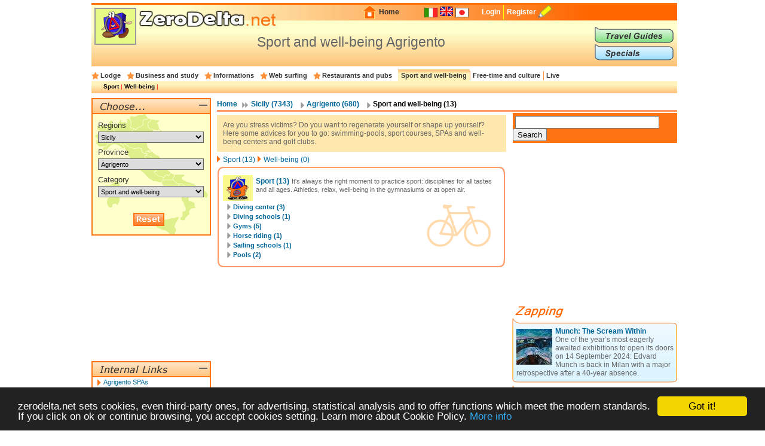

--- FILE ---
content_type: text/html; charset=UTF-8
request_url: https://en.zerodelta.net/agrigento-well-being.php
body_size: 6770
content:
<!DOCTYPE HTML PUBLIC "-//W3C//DTD HTML 4.01 Transitional//EN" "http://www.w3.org/TR/html4/loose.dtd">
<html>
<head>
<meta http-equiv="Content-Type" content="text/html; charset=utf-8">
<title>Sport and well-being  Agrigento</title>
<meta name="description" content="Information, schedules, addresses and contacts on sport and well-being Agrigento">
<link href="/templates/css/head.css" rel="stylesheet" type="text/css">
<link href="
			/templates/css/corpo_cc.css" rel="stylesheet" type="text/css">
<link href=".
			/templates/css/colonna_sx.css" rel="stylesheet" type="text/css">
<link href="
			/templates/css/colonna_dx_cc.css" rel="stylesheet" type="text/css">
<link href="
			/templates/css/foot.css" rel="stylesheet" type="text/css">
<script language="javascript" type="text/javascript" src="/templates/js/functions-general.js"></script>
<script type="text/javascript">
    window.cookieconsent_options = {"message":"zerodelta.net sets cookies, even third-party ones, for advertising, statistical analysis and to offer functions which meet the modern standards. If you click on ok or continue browsing, you accept cookies setting. Learn more about Cookie Policy.","link":"http://en.zerodelta.net/pg/privacy.php#cookie","theme":"dark-bottom"};
</script>

<script type="text/javascript" src="/templates/js/cookieconsent.min.js"></script>
<script data-ad-client="ca-pub-3898096169260214" async src="https://pagead2.googlesyndication.com/pagead/js/adsbygoogle.js"></script>      
</head>

<body>
<div align="center">
<div id="container">
  <div id="head">
  	<img src="/templates/images/deltakun/sport_benessere.gif" class="h_deltakun" alt="Deltakun">
  	<form action="/search_result.php" name="form_head" id="form_head" class="form_head" method="get">
  	<table cellpadding="0" cellspacing="0" border="0" align="right"><tr>
    <td><a href="/"><img src="/templates/images/h_home.gif" vspace="0" hspace="2" width="27" height="24" alt="Home" border="0"></a></td>
  	<td class="h_td_home"><a href="/">Home</a></td>
    <td></td>
  	<td class="h_td_forum"></td>
  	<td class="h_td_flag">
    	    	<a href="http://www.zerodelta.net/agrigento-stare-bene.php">
		        <img src="/templates/images/flag_it.jpg" alt="Italian
" border="0">
		</a>    </td>
  	<td class="h_td_flag"><img src="/templates/images/flag_en.jpg" alt="English" border="0" style="margin-bottom:4px;"></td>
  	<td class="h_td_flag">
    	    	<a href="http://ja.zerodelta.net/agrigento-スポーツ・ウェルネス">
		        <img src="/templates/images/flag_jp.jpg" alt="Japanese" border="0">
		</a>    </td>
  	<td class="h_td_login" valign="middle">
    	    		<a href="#" onclick="hide_block('head_titlereg_on'),display_block('head_titlereg_off')">Login</a>
    	    </td>
  	<td class="h_td_registrati" valign="middle">
    	        	<a href="http://www.zerodelta.net/sys/registrazione.php?l=en">Register</a>
    	        </td>
    <td><a href="#"><img src="/templates/images/null.gif" vspace="0" hspace="5" width="23" height="22" alt="Register" border="0"></a></td>
  	<td class="h_td_cerca_text"></td>
  	<td class="h_td_cerca"></td>
	</tr></table>
	</form>
  	<table cellpadding="0" cellspacing="0" border="0" align="right" class="table_button_head">
      <tr><td rowspan="3">
      		<div id="head_titlereg_on"><h1>Sport and well-being  Agrigento</h1></div>
      		<div id="head_titlereg_off">
  				<form action="http://www.zerodelta.net/profile.php?l=en" name="form_head_log" id="form_head_log" class="form_head" method="post">
  				<table cellpadding="0" cellspacing="0" border="0" align="right" class="table_fumetto_reg">
 				  <tr>
                    <td class="table_fumetto_reg_td1" align="right">Username</td>
                    <td class="table_fumetto_reg_td2" align="left"><input type="text" value="" name="username" class="input_reg"></td>
                    <td class="table_fumetto_reg_td3" align="left" colspan="2"><a href="http://www.zerodelta.net/profile.php?l=en">Forgot your Password?</a></td>
                  	<td rowspan="2" width="130"></td>
                  </tr>	
 				  <tr>
                    <td class="table_fumetto_reg_td1" align="right">Password</td>
                    <td class="table_fumetto_reg_td2" align="left"><input type="password" value="" name="password" class="input_reg"></td>
                    <td align="left" class="table_fumetto_reg_td4">
                    <img src="/templates/images/login2.gif" onMouseOver="this.src='/templates/images/login_o2.gif'" onMouseOut="this.src='/templates/images/login2.gif'" onClick="document.form_head_log.submit()" alt="Login" vspace="0" hspace="10" height="20" name="submit_login" border="0">
                    </td>
                    <td align="left" class="table_fumetto_reg_td5"><a href="#" onclick="hide_block('head_titlereg_off'),display_block('head_titlereg_on')">Close</a></td>
                  </tr>	
                </table>
                  <input name="redirect" type="hidden" value="@e@agrigento-well-being.php">
                  <input name="log" type="hidden" value="1">
                  <input type="hidden" name="login" value="Login">
				</form>
            </div>
      	  </td>
          <td colspan="3" valign="bottom">
               <a href="/travel-guides/"><img src="/templates/images/head_sub1.gif" alt="Travel Guides" border="0" onMouseOver="this.src='/templates/images/head_sub1o.gif'" onMouseOut="this.src='/templates/images/head_sub1.gif'"></a>
          </td>
      </tr>
      <tr><td colspan="3" valign="top">
               <a href="/specials/"><img src="/templates/images/head_sub2.gif" alt="Specials" border="0" onMouseOver="this.src='/templates/images/head_sub2o.gif'" onMouseOut="this.src='/templates/images/head_sub2.gif'"></a>
		  </td></tr>
    </table>
  </div>
  <div id="head_menu">
  	<table cellpadding="0" cellspacing="0" border="0" align="center"><tr>
	      <td class="star_cat">
      <a href="/agrigento-lodging-and-hotels.php"
       onMouseOver="hide_block('head_cat104'),hide_block('head_cat2'),hide_block('head_cat3'),hide_block('head_cat9'),hide_block('head_cat6'),hide_block('head_cat7'),hide_block('head_cat15'),hide_block('head_cat5'),display_block('head_cat104')">Lodge</a></td>
	      <td class="star_cat">
      <a href="/agrigento-studying.php"
       onMouseOver="hide_block('head_cat104'),hide_block('head_cat2'),hide_block('head_cat3'),hide_block('head_cat9'),hide_block('head_cat6'),hide_block('head_cat7'),hide_block('head_cat15'),hide_block('head_cat5'),display_block('head_cat2')">Business and study</a></td>
	      <td class="star_cat">
      <a href="/agrigento-working-in-italy.php"
       onMouseOver="hide_block('head_cat104'),hide_block('head_cat2'),hide_block('head_cat3'),hide_block('head_cat9'),hide_block('head_cat6'),hide_block('head_cat7'),hide_block('head_cat15'),hide_block('head_cat5'),display_block('head_cat3')">Informations</a></td>
	      <td class="star_cat">
      <a href="/agrigento-web-surfing.php"
       onMouseOver="hide_block('head_cat104'),hide_block('head_cat2'),hide_block('head_cat3'),hide_block('head_cat9'),hide_block('head_cat6'),hide_block('head_cat7'),hide_block('head_cat15'),hide_block('head_cat5'),display_block('head_cat9')">Web surfing</a></td>
	      <td class="star_cat">
      <a href="/agrigento-eat-and-drink.php"
       onMouseOver="hide_block('head_cat104'),hide_block('head_cat2'),hide_block('head_cat3'),hide_block('head_cat9'),hide_block('head_cat6'),hide_block('head_cat7'),hide_block('head_cat15'),hide_block('head_cat5'),display_block('head_cat6')">Restaurants and pubs</a></td>
	      <td class="star_cat2" style="background-image:url(/templates/images/bg_head_preend.gif); background-repeat:repeat-x;">
      <a href="/agrigento-well-being.php"
       onMouseOver="hide_block('head_cat104'),hide_block('head_cat2'),hide_block('head_cat3'),hide_block('head_cat9'),hide_block('head_cat6'),hide_block('head_cat7'),hide_block('head_cat15'),hide_block('head_cat5'),display_block('head_cat7')">Sport and well-being</a></td>
	      <td class="star_cat2">
      <a href="/agrigento-entertainments.php"
       onMouseOver="hide_block('head_cat104'),hide_block('head_cat2'),hide_block('head_cat3'),hide_block('head_cat9'),hide_block('head_cat6'),hide_block('head_cat7'),hide_block('head_cat15'),hide_block('head_cat5'),display_block('head_cat15')">Free-time and culture</a></td>
	      <td class="star_cat2">
      <a href="/agrigento-living-in-italy.php"
       onMouseOver="hide_block('head_cat104'),hide_block('head_cat2'),hide_block('head_cat3'),hide_block('head_cat9'),hide_block('head_cat6'),hide_block('head_cat7'),hide_block('head_cat15'),hide_block('head_cat5'),display_block('head_cat5')">Live</a></td>
	    </tr></table>
  </div>
  <div id="head_end">
  <div id="head_cat104" style="display:none">    		  <a href="/agrigento-agriturismo.php">Agritourism</a> | 
	    		  <a href="/agrigento-bed-and-breakfast.php">Bed and Breakfast</a> | 
	    		  <a href="/agrigento-campings.php">Campings</a> | 
	    		  <a href="/agrigento-touristic_villages.php">Holiday Villages</a> | 
	    		  <a href="/agrigento-hotels.php">Hotels</a> | 
	    		  <a href="/agrigento-landlord.php">Landlords</a> | 
	    		  <a href="/agrigento-refuges.php">Mountain huts</a> | 
	    		  <a href="/agrigento-residence.php">Residences</a> | 
	    		  <a href="/agrigento-holiday_houses.php">Tourist Houses</a> | 
	    		  <a href="/agrigento-youth_hostel.php">Youth hostels</a> | 
	</div><div id="head_cat2" style="display:none">    		  <a href="/agrigento-instruments_and_contact.php">Business</a> | 
	    		  <a href="/agrigento-books.php">To Study</a> | 
	</div><div id="head_cat3" style="display:none">    		  <a href="/agrigento-work_communications.php">Communications</a> | 
	    		  <a href="/agrigento-work_formalities.php">Formalities</a> | 
	    		  <a href="/agrigento-informations.php">Informations</a> | 
	    		  <a href="/agrigento-live_transports.php">Transports</a> | 
	</div><div id="head_cat9" style="display:none">    		  <a href="/agrigento-websurfing-cities.php">Communes</a> | 
	    		  <a href="/agrigento-institutions.php">Institutions</a> | 
	    		  <a href="/agrigento-web_news.php">Web - news</a> | 
	</div><div id="head_cat6" style="display:none">    		  <a href="/agrigento-international-cousine.php">International Restaurants</a> | 
	    		  <a href="/agrigento-regional-cookery.php">Regional Restaurants</a> | 
	    		  <a href="/agrigento-eating_out.php">Restaurants and pubs</a> | 
	</div><div id="head_cat7">    		  <a href="/agrigento-sport.php">Sport</a> | 
	    		  <a href="/agrigento-health_and_well_being.php">Well-being</a> | 
	</div><div id="head_cat15" style="display:none">    		  <a href="/agrigento-adults.php">Adult</a> | 
	    		  <a href="/agrigento-art_and_theatre.php">Art</a> | 
	    		  <a href="/agrigento-places.php">Fun and Nature</a> | 
	    		  <a href="/agrigento-shopping.php">Shopping</a> | 
	</div><div id="head_cat5" style="display:none">    		  <a href="/agrigento-emergencies.php">Emergencies</a> | 
	    		  <a href="/agrigento-offices.php">Foreign Embassies</a> | 
	    		  <a href="/agrigento-eating_at_home.php">Italian food</a> | 
	    		  <a href="/agrigento-schools.php">Schools</a> | 
	</div>  </div><div id="corpo_primario">
  <div id="corpo_secondario">
    <div id="bread">
		  <a href="/">Home</a>
     
              <a href="/sicilia.php" class="bread1">
			  Sicily
              (7343)</a>
             
     		  <a href="/agrigento.php" class="bread2">
			  Agrigento
     		  (680)</a>
                 		<a href="#" class="bread2"><font class="bread3">
			Sport and well-being
     		(13)</font></a>
                </div>
    <div class="separatore2"></div>
        <div id="corpo_testo">
	    <div class="lista_cat2_paragrafo_testa">
  Are you stress victims? Do you want to regenerate yourself or shape up yourself? Here some advices for you to go: swimming-pools,  sport courses, SPAs and well-being centers and golf clubs.  </div>

<table cellpadding="0" cellspacing="0" border="0" class="bread_aree"><tr><td><img src="/templates/images/row11.gif" alt="Sport"> <a href="#sport">Sport (13)</a> <img src="/templates/images/row11.gif" alt="Well-being"> <a href="#health_and_well_being">Well-being (0)</a</td></tr></table><table cellpadding="0" cellspacing="0" border="0" width="100%">
<tr><td width="50%" valign="top">
      <div class="lista_are">
        <div class="are_box_up"></div>
        <div class="are_box_md">
          <div class="lista_are_text" style="background: url(/templates/images/are_box_46.gif) bottom right no-repeat;">
		  <table cellpadding="0" cellspacing="0" width="100%"><tr><td valign="top">
		  <img src="/templates/images/deltakun/tn_sport.gif" alt="Sport" class="delta_are"></td><td valign="top">
          <font class="lista_are_text_h2"><a href="/agrigento-sport.php" name="sport">Sport</a> (13)</font>
          <font class="lista_are_text_h3">It's always the right moment to practice sport: disciplines for all tastes and all ages.
Athletics, relax, well-being in the gymnasiums or at open air.</font></td></tr></table>
					<div class="lista_voc2"><h4>
					  <a href="/agrigento-diving_center.php">Diving center
					  (3)</a>
					</h4></div>
					<div class="lista_voc2"><h4>
					  <a href="/agrigento-diving_schools.php">Diving schools
					  (1)</a>
					</h4></div>
					<div class="lista_voc2"><h4>
					  <a href="/agrigento-gymnasiums.php">Gyms
					  (5)</a>
					</h4></div>
					<div class="lista_voc2"><h4>
					  <a href="/agrigento-horsemanships.php">Horse riding
					  (1)</a>
					</h4></div>
					<div class="lista_voc2"><h4>
					  <a href="/agrigento-sailing_schools.php">Sailing schools
					  (1)</a>
					</h4></div>
					<div class="lista_voc2"><h4>
					  <a href="/agrigento-swimming_pools.php">Pools
					  (2)</a>
					</h4></div>
          </div>
	      <div class="clear_float"></div>
        </div>
        <div class="are_box_dw"></div>
      </div></td><td valign="top"></td></tr>
</table>
    </div>  	
    <div id="colonna_dx">
        <div class="box_dxh_bordo_testa"></div>
        <div class="box_dx_search_google" style="padding-bottom:3px;">
        
        <form action="https://en.zerodelta.net/search_result_g.php" id="cse-search-box">
          <div>
            <input type="hidden" name="cx" value="partner-pub-6478658995217206:6098930970" />
            <input type="hidden" name="cof" value="FORID:10" />
            <input type="hidden" name="ie" value="UTF-8" />
            &nbsp;<input type="text" name="q" size="28" />
            <input type="submit" name="sa" value="Search" />
          </div>
        </form>
        
        <script type="text/javascript" src="http://www.google.it/coop/cse/brand?form=cse-search-box&amp;lang=en"></script>
        </div>
	  &nbsp;<br>
<div class="box_dx_ban250_no_fum" align="right">
<script async src="https://pagead2.googlesyndication.com/pagead/js/adsbygoogle.js"></script>
<!-- 250x250 standard -->
<ins class="adsbygoogle"
     style="display:inline-block;width:250px;height:250px"
     data-ad-client="ca-pub-3898096169260214"
     data-ad-slot="5970361081"></ins>
<script>
     (adsbygoogle = window.adsbygoogle || []).push({});
</script></div>
<div id="box_dx_zapping_title"><img src="/templates/images/zapping.gif" alt="Zapping" /></div>
  <div class="box_dx_zapping_spe_up">
  	<div class="box_dx_text_contenitore">
 		<img src="http://www.zerodelta.net/immagini_nodb/60_x_60/1723037250.jpg" alt="Edvard Munch Starry Night 1922–1924" class="img60x60" width="60" height="60">
    <font class="box_dx_title1"><a href="/specials/munch-the-scream-within/">Munch: The Scream Within</a></font><br>
    <font class="box_dx_text1">One of the year’s most eagerly awaited exhibitions to open its doors on 14 September 2024: Edvard Munch is back in Milan with a major retrospective after a 40-year absence.</font>
	</div>
  </div>
  <div class="box_dx_zapping_spe_dw"></div>
  <div class="box_dx_zapping_spe_up">
  	<div class="box_dx_text_contenitore">
 		<img src="http://www.zerodelta.net/immagini_nodb/60_x_60/1591809226.jpg" alt="Mother Tree. Rooted by the Spine" class="img60x60" width="60" height="60">
    <font class="box_dx_title1"><a href="/specials/in-the-garden/">In the garden</a></font><br>
    <font class="box_dx_text1">The initiative, which is scheduled to run from June 26th to September 13th, 2020, is inaugurating a temporary space for art in Corso Matteotti 5, in Milan, in the very heart of the city.</font>
	</div>
  </div>
  <div class="box_dx_zapping_spe_dw"></div>
	
		</div>  	
  </div>
  <div id="colonna_sx">
	  	  <div class="box_sx_testa">
 <div class="box_sx_titolo_scegli">&nbsp;</div>
   <div class="box_sx_titolo_on" id="box_sx_scegli_on">
     <a href="#" onclick="hide_block('box_sx_scegli_on'),hide_block('box_sx_scegli_contenuto'),display_block('box_sx_scegli_contenuto_off'),display_block('box_sx_scegli_off')">
 		<img src="/templates/images/meno.gif" alt="Close" class="titolo_on_img">
     </a>
   </div>
   <div class="box_sx_titolo_off" id="box_sx_scegli_off">
     <a href="#" onclick="hide_block('box_sx_scegli_off'),hide_block('box_sx_scegli_contenuto_off'),display_block('box_sx_scegli_contenuto'),display_block('box_sx_scegli_on')">
 		<img src="/templates/images/piu.gif" alt="Open" class="titolo_off_img">
     </a>
   </div>
</div>
<div class="box_sx_contenuto" id="box_sx_scegli_contenuto" style="background-color:#FFFFCC;">
    <form action="?" name="form_scegli" id="form_scegli" method="post">
  <div id="box_sx_scegli_txt1">Regions</div>
    <select name="Regioni" id="Regioni" onChange="MM_jumpMenu('parent',this,0)" class="box_sx_scegli_select">
	<option value="/well-being.php">All</option>
	            <option value="/abruzzo-well-being.php" >Abruzzo</option>
                <option value="/valle_aosta-well-being.php" >Aosta Valley</option>
                <option value="/puglia-well-being.php" >Apulia</option>
                <option value="/basilicata-well-being.php" >Basilicata</option>
                <option value="/calabria-well-being.php" >Calabria</option>
                <option value="/campania-well-being.php" >Campania</option>
                <option value="/emilia_romagna-well-being.php" >Emilia Romagna</option>
                <option value="/friuli-well-being.php" >Friuli Venezia Giulia</option>
                <option value="/lazio-well-being.php" >Latium</option>
                <option value="/liguria-well-being.php" >Liguria</option>
                <option value="/lombardia-well-being.php" >Lombardy</option>
                <option value="/marche-well-being.php" >Marche</option>
                <option value="/molise-well-being.php" >Molise</option>
                <option value="/piemonte-well-being.php" >Piedmont</option>
                <option value="/sardegna-well-being.php" >Sardinia</option>
                <option value="/sicilia-well-being.php" selected="selected">Sicily</option>
                <option value="/trentino-well-being.php" >Trentino-South Tyrol</option>
                <option value="/toscana-well-being.php" >Tuscany</option>
                <option value="/umbria-well-being.php" >Umbria</option>
                <option value="/veneto-well-being.php" >Veneto</option>
       
  </select>
  <div id="box_sx_scegli_txt2">Province</div>
    <select name="Province" id="Province" onChange="MM_jumpMenu('parent',this,0)" class="box_sx_scegli_select">
	<option value="/sicilia-well-being.php">All</option>
	            <option value="/agrigento-well-being.php" selected="selected">Agrigento</option>
                <option value="/caltanissetta-well-being.php" >Caltanissetta</option>
                <option value="/catania-well-being.php" >Catania</option>
                <option value="/enna-well-being.php" >Enna</option>
                <option value="/messina-well-being.php" >Messina</option>
                <option value="/palermo-well-being.php" >Palermo</option>
                <option value="/ragusa-well-being.php" >Ragusa</option>
                <option value="/siracusa-well-being.php" >Syracuse</option>
                <option value="/trapani-well-being.php" >Trapani</option>
       
  </select>
  <div id="box_sx_scegli_txt3">Category</div>
    <select name="Argomenti" id="Argomenti" onChange="MM_jumpMenu('parent',this,0)" class="box_sx_scegli_select">
    <option value="/agrigento.php">All...</option>
	            <option value="/agrigento-lodging-and-hotels.php" >Lodge</option>
                <option value="/agrigento-studying.php" >Business and study</option>
                <option value="/agrigento-working-in-italy.php" >Informations</option>
                <option value="/agrigento-web-surfing.php" >Web surfing</option>
                <option value="/agrigento-eat-and-drink.php" >Restaurants and pubs</option>
                <option value="/agrigento-well-being.php" selected="selected">Sport and well-being</option>
                <option value="/agrigento-entertainments.php" >Free-time and culture</option>
                <option value="/agrigento-living-in-italy.php" >Live</option>
       
  </select>
  <img src="/templates/images/reset_a.gif" class="box_sx_scegli_sub" onMouseOver="this.src='/templates/images/reset_a_o.gif'" onMouseOut="this.src='/templates/images/reset_a.gif'" onClick="svuota()" alt="Reset" name="submit_scegli" id="submit_scegli" border="0">
  </form>
<script language="javascript" type="text/javascript" src="/templates/js/reset_scegli.js.php"></script>
</div>
<div class="box_sx_contenuto_off2" id="box_sx_scegli_contenuto_off">
  </div>
<div class="box_sx_chiudi"></div>
<div class="box_sx_separa"></div>
<script async src="https://pagead2.googlesyndication.com/pagead/js/adsbygoogle.js"></script>
<!-- 200x200 -->
<ins class="adsbygoogle"
     style="display:inline-block;width:200px;height:200px"
     data-ad-client="ca-pub-3898096169260214"
     data-ad-slot="4880923561"></ins>
<script>
     (adsbygoogle = window.adsbygoogle || []).push({});
</script><div class="box_sx_chiudi2"></div><div class="box_sx_testa">
 <div class="box_sx_titolo_link_in">&nbsp;</div>
   <div class="box_sx_titolo_on" id="box_sx_linkinterni_on">
     <a href="#" onclick="hide_block('box_sx_linkinterni_on'),hide_block('box_sx_linkinterni_contenuto'),display_block('box_sx_linkinterni_contenuto_off'),display_block('box_sx_linkinterni_off')">
 		<img src="/templates/images/meno.gif" alt="Chiudi" class="titolo_on_img">
     </a>
   </div>
   <div class="box_sx_titolo_off" id="box_sx_linkinterni_off">
     <a href="#" onclick="hide_block('box_sx_linkinterni_off'),hide_block('box_sx_linkinterni_contenuto_off'),display_block('box_sx_linkinterni_contenuto'),display_block('box_sx_linkinterni_on')">
 		<img src="/templates/images/piu.gif" alt="Apri" class="titolo_off_img">
     </a>
   </div>
</div>
<div class="box_sx_contenuto" id="box_sx_linkinterni_contenuto">
<table cellpadding="0" cellspacing="2" border="0" class="t_link_interni">
  <tr><td class="t_link_img"></td><td><a href="http://en.zerodelta.net/agrigento-thermal_bath_spa.php">Agrigento SPAs</a></td></tr>
  <tr><td class="t_link_img"></td><td><a href="http://en.zerodelta.net/agrigento-art_galleries.php">Art Galleries in Agrigento</a></td></tr>
  <tr><td class="t_link_img"></td><td><a href="http://en.zerodelta.net/agrigento-natural_parks_and_botanic_gardens.php">Natural Parks and Botanic Gardens in Agrigento</a></td></tr>
  <tr><td class="t_link_img"></td><td><a href="http://en.zerodelta.net/agrigento-amusement_parks.php">Agrigento Amusement Parks</a></td></tr>
  <tr><td class="t_link_img"></td><td><a href="http://en.zerodelta.net/agrigento-outlet_and_shop_firm.php">Outlet stores and Factory shops in Agrigento</a></td></tr>
  <tr><td class="t_link_img"></td><td><a href="http://en.zerodelta.net/agrigento-museums.php">Agrigento Museums</a></td></tr>
  <tr><td class="t_link_img"></td><td><a href="http://en.zerodelta.net/agrigento-monuments_spots_palaces.php">Monuments, spots and palaces in Agrigento</a></td></tr>
  <tr><td class="t_link_img"></td><td><a href="http://en.zerodelta.net/agrigento-entertainments_didactic_farms.php">Agrigento Didactic Farms</a></td></tr>
  <tr><td class="t_link_img"></td><td><a href="http://en.zerodelta.net/agrigento-hotels.php">Agrigento Hotels</a></td></tr>
  <tr><td class="t_link_img"></td><td><a href="http://en.zerodelta.net/agrigento-pizza_shops.php">Agrigento Pizzerias</a></td></tr>
	
</table>
</div>
<div class="box_sx_contenuto_off2" id="box_sx_linkinterni_contenuto_off">
  </div>
<div class="box_sx_separa"></div>
<div class="box_sx_testa">
 <div class="box_sx_titolo_link_es">&nbsp;</div>
   <div class="box_sx_titolo_on" id="box_sx_linkesterni_on">
     <a href="#" onclick="hide_block('box_sx_linkesterni_on'),hide_block('box_sx_linkesterni_contenuto'),display_block('box_sx_linkesterni_contenuto_off'),display_block('box_sx_linkesterni_off')">
 		<img src="/templates/images/meno.gif" alt="Chiudi" class="titolo_on_img">
     </a>
   </div>
   <div class="box_sx_titolo_off" id="box_sx_linkesterni_off">
     <a href="#" onclick="hide_block('box_sx_linkesterni_off'),hide_block('box_sx_linkesterni_contenuto_off'),display_block('box_sx_linkesterni_contenuto'),display_block('box_sx_linkesterni_on')">
 		<img src="/templates/images/piu.gif" alt="Apri" class="titolo_off_img">
     </a>
   </div>
</div>
<div class="box_sx_contenuto" id="box_sx_linkesterni_contenuto">
<table cellpadding="0" cellspacing="2" border="0" class="t_link_esterni">
  <tr><td class="t_link_img"></td><td><a href="http://www.provincia.agrigento.it">Province of Agrigento</a></td></tr>
  <tr><td class="t_link_img"></td><td><a href="http://www.comune.sciacca.ag.it">Sciacca Commune</a></td></tr>
  <tr><td class="t_link_img"></td><td><a href="http://www.comune.menfi.ag.it">Menfi Commune</a></td></tr>
  <tr><td class="t_link_img"></td><td><a href="http://www.comune.ribera.ag.it">Ribera Commune</a></td></tr>
  <tr><td class="t_link_img"></td><td><a href="http://www.regione.sicilia.it">Sicily Region</a></td></tr>
  <tr><td class="t_link_img"></td><td><a href="http://">Sicily for Tourists</a></td></tr>
  <tr><td class="t_link_img"></td><td><a href="http://">Municipality of Ragusa</a></td></tr>
  <tr><td class="t_link_img"></td><td><a href="http://www.palermotourism.com/Default.asp?clg=eng">Palermo Tourism </a></td></tr>
  <tr><td class="t_link_img"></td><td><a href="http://www.comune.trapani.it/turismo/tourism/history.htm">Trapani City among two seas</a></td></tr>
	
</table>
</div>
<div class="box_sx_contenuto_off2" id="box_sx_linkesterni_contenuto_off">
  </div>
<div class="box_sx_separa"></div>
<div class="box_sx_chiudi"></div>	    </div>
  <div class="clear_float"></div>
</div>
  <div id="foot" align="center">
    <table cellpadding="0" cellspacing="0" border="0" class="table_foot_struttura2"><tr><td>Info</td><td>In depth</td><td>Travel Guides</td><td>Travel Hints</td></tr><tr><td valign="top"><table cellpadding="0" cellspacing="0" border="0" bgcolor="#FFFFFF" width="100%" class="table_foot_link"><tr><td><a href="http://en.zerodelta.net/about-us/">About</td></tr><tr><td><a href="/pg/privacy.php">Privacy</td></tr><tr><td><a href="http://en.zerodelta.net/faq/">F.A.Q.</td></tr><tr><td><a href="http://en.zerodelta.net/contact-us/">Contact us</td></tr><tr><td><a href="http://en.zerodelta.net/submit/">Submit a new POI</td></tr></table></td><td valign="top"><table cellpadding="0" cellspacing="0" border="0" bgcolor="#FFFFFF" width="100%" class="table_foot_link"><tr><td><a href="http://en.zerodelta.net/specials/il-meglio-della-gastronomia-italiana/
">The best of italian gastronomy</td></tr><tr><td><a href="http://en.zerodelta.net/specials/i-musei-ditalia/">Museums of Italy</td></tr><tr><td><a href="http://en.zerodelta.net/specials/agriturismo-in-lombardia/">Agritourism in Lombardy</td></tr><tr><td><a href="http://en.zerodelta.net/specials/pittura-scultura-fotografia-/">Painting, sculpture, photography...</td></tr><tr><td><a href="http://en.zerodelta.net/specials/natura-e-vacanze/">Holidays and nature</td></tr><tr><td><a href="http://en.zerodelta.net/specials/festeggiamo-lestate-nei-parchi/">Celebrate the summer in the parks</td></tr><tr><td><a href="http://en.zerodelta.net/specials/la-riviera-romagnola/">The Emilia Romagna Riviera</td></tr></table></td><td valign="top"><table cellpadding="0" cellspacing="0" border="0" bgcolor="#FFFFFF" width="100%" class="table_foot_link"><tr><td><a href="http://en.zerodelta.net/travel-guides/lake-tourist-district-travel-guide/">Lake's District Guide</td></tr><tr><td><a href="http://en.zerodelta.net/travel-guides/guida-alla-citta-di-fontanellato/">Fontanellato Travel Guide</td></tr><tr><td><a href="http://en.zerodelta.net/travel-guides/guida-alla-citta-di-brescia/">Brescia Travel Guide</td></tr><tr><td><a href="http://en.zerodelta.net/travel-guides/guida-allisola-delba/">Elba: Travel Guide for the island</td></tr><tr><td><a href="http://en.zerodelta.net/travel-guides/guida-alla-citta-di-firenze/">Florence Travel Guide</td></tr><tr><td><a href="http://en.zerodelta.net/travel-guides/guida-alla-citta-di-argenta/">Argenta Travel Guide</td></tr><tr><td><a href="http://en.zerodelta.net/travel-guides/guida-alla-provincia-di-pesaro-urbino/">Pesaro-Urbino Travel Guide</td></tr><tr><td><a href="http://en.zerodelta.net/travel-guides/il-cammino-di-francesco/">The Saint Francis Walk</td></tr><tr><td><a href="http://en.zerodelta.net/travel-guides/bolzano-travel-guide/">Bolzano Travel Guide</td></tr><tr><td><a href="http://en.zerodelta.net/travel-guides/messina-e-dintorni/">Messina and its suburbs</td></tr><tr><td><a href="http://en.zerodelta.net/travel-guides/guida-alla-citta-di-padova/">Padua travel guide</td></tr></table></td><td valign="top"><table cellpadding="0" cellspacing="0" border="0" bgcolor="#FFFFFF" width="100%" class="table_foot_link"><tr><td><a href="http://en.zerodelta.net/entertainments-outlet_and_shop_firm.php">Outlets and factory stores</td></tr><tr><td><a href="http://en.zerodelta.net/entertainments-museums.php">Museums</td></tr><tr><td><a href="http://en.zerodelta.net/entertainments-art_galleries.php">Art galleries</td></tr><tr><td><a href="http://en.zerodelta.net/entertainments-amusement_parks.php">Amusement parks</td></tr><tr><td><a href="http://en.zerodelta.net/entertainments-entertainments_didactic_farms.php">Didactic Farms</td></tr><tr><td><a href="http://en.zerodelta.net/entertainments-natural_parks_and_botanic_gardens.php">Natural Parks and botanic gardens</td></tr><tr><td><a href="http://en.zerodelta.net/well-being-thermal_bath_spa.php">Information about SPA in Italy</td></tr></table></td></tr></table>     <div id="separafoot"></div>
     </div>
  <div id="foot_end">
	Copyright © 2004-2026 Supero Ltd, Malta MT 2105-2906 All rights reserved.
    <p>&nbsp;</p>
  </div>


</div>
<!-- Matomo -->
<script>
  var _paq = window._paq = window._paq || [];
  /* tracker methods like "setCustomDimension" should be called before "trackPageView" */
  _paq.push(['trackPageView']);
  _paq.push(['enableLinkTracking']);
  (function() {
    var u="https://analytics.memoka.cloud/";
	_paq.push(['disableCookies']);
    _paq.push(['setTrackerUrl', u+'matomo.php']);
    _paq.push(['setSiteId', '174']);
    var d=document, g=d.createElement('script'), s=d.getElementsByTagName('script')[0];
    g.async=true; g.src=u+'matomo.js'; s.parentNode.insertBefore(g,s);
  })();
</script>
<!-- End Matomo Code -->

</body>
</html>


--- FILE ---
content_type: text/html; charset=UTF-8
request_url: https://en.zerodelta.net/templates/js/reset_scegli.js.php
body_size: 1628
content:
function svuota(){
  		if(document.form_scegli.Regioni.options[0].text!="Touch"){
  		  var arr_reg_value=new 		  
  		  Array("","abruzzo.php","valle_aosta.php","puglia.php","basilicata.php","calabria.php","campania.php","emilia_romagna.php","friuli.php","lazio.php","liguria.php","lombardia.php","marche.php","molise.php","piemonte.php","sardegna.php","sicilia.php","trentino.php","toscana.php","umbria.php","veneto.php");
	  	  var arr_reg_text=new Array("Touch","Abruzzo","Aosta Valley","Apulia","Basilicata","Calabria","Campania","Emilia Romagna","Friuli Venezia Giulia","Latium","Liguria","Lombardy","Marche","Molise","Piedmont","Sardinia","Sicily","Trentino-South Tyrol","Tuscany","Umbria","Veneto");
	      for(i=0 ; i<21; i++)
		    document.form_scegli.Regioni.options[i]= new Option(arr_reg_text[i], arr_reg_value[i]);
  		}	
  		if(document.form_scegli.Province.options[0].text!="Touch"){
			var arr_pro_value=new 			
  		    Array("","agrigento.php","alessandria.php","ancona.php","aosta.php","ascoli_piceno.php","arezzo.php","asti.php","avellino.php","bari.php","barletta_andria_trani.php","bergamo.php","biella.php","belluno.php","benevento.php","bologna.php","bolzano.php","brescia.php","brindisi.php","cagliari.php","caltanissetta.php","campobasso.php","carbonia-iglesias.php","caserta.php","catania.php","catanzaro.php","chieti.php","como.php","cosenza.php","cremona.php","crotone.php","cuneo.php","enna.php","fermo.php","ferrara.php","firenze.php","foggia.php","forli.php","frosinone.php","genova.php","gorizia.php","grosseto.php","imperia.php","isernia.php","aquila.php","la_spezia.php","latina.php","lecce.php","lecco.php","livorno.php","lodi.php","lucca.php","macerata.php","mantova.php","massa_carrara.php","matera.php","medio-campidano.php","messina.php","milano.php","modena.php","monza.php","napoli.php","novara.php","nuoro.php","ogliastra.php","olbia-tempio.php","oristano.php","padova.php","palermo.php","pavia.php","parma.php","perugia.php","pesaro_urbino.php","piacenza.php","pescara.php","pisa.php","pistoia.php","pordenone.php","potenza.php","prato.php","ragusa.php","ravenna.php","reggio_calabria.php","reggio_emilia.php","rieti.php","rimini.php","roma.php","rovigo.php","salerno.php","sassari.php","savona.php","siena.php","sondrio.php","siracusa.php","taranto.php","teramo.php","terni.php","trapani.php","trento.php","treviso.php","trieste.php","torino.php","udine.php","varese.php","venezia.php","verbania.php","vercelli.php","verona.php","vibo_valentia.php","vicenza.php","viterbo.php");
			var arr_pro_text=new Array("Touch","Agrigento","Alessandria","Ancona","Aosta","Ascoli Piceno","Arezzo","Asti","Avellino","Bari","Barletta Andria Trani","Bergamo","Biella","Belluno","Benevento","Bologna","Bolzano","Brescia","Brindisi","Cagliari","Caltanissetta","Campobasso","Carbonia Iglesias","Caserta","Catania","Catanzaro","Chieti","Como","Cosenza","Cremona","Crotone","Cuneo","Enna","Fermo","Ferrara","Florence","Foggia","Forlì Cesena","Frosinone","Genoa","Gorizia","Grosseto","Imperia","Isernia","L\'Aquila","La Spezia","Latina","Lecce","Lecco","Livorno","Lodi","Lucca","Macerata","Mantova","Massa Carrara","Matera","Medio Campidano","Messina","Milan","Modena","Monza and Brianza","Naples","Novara","Nuoro","Ogliastra","Olbia Tempio","Oristano","Padua","Palermo","Pavia","Parma","Perugia","Pesaro Urbino","Piacenza","Pescara","Pisa","Pistoia","Pordenone","Potenza","Prato","Ragusa","Ravenna","Reggio Calabria","Reggio Emilia","Rieti","Rimini","Rome","Rovigo","Salerno","Sassari","Savona","Siena","Sondrio","Syracuse","Taranto","Teramo","Terni","Trapani","Trento","Treviso","Trieste","Turin","Udine","Varese","Venice","Verbano-Cusio-Ossola ","Vercelli","Verona","Vibo Valentia","Vicenza","Viterbo");
	  		for(i=0 ; i<111; i++)
			  document.form_scegli.Province.options[i]= new Option(arr_pro_text[i], arr_pro_value[i]);
  		}	
  		if(document.form_scegli.Argomenti.options[0].text!="Touch"){
	  		var arr_arg_text=new Array("Touch","Lodge","Business and study","Informations","Web surfing","Restaurants and pubs","Sport and well-being","Free-time and culture","Live");
			var arr_arg_value=new Array("","/lodging-and-hotels.php","/studying.php","/working-in-italy.php","/web-surfing.php","/eat-and-drink.php","/well-being.php","/entertainments.php","/living-in-italy.php");
		    document.form_scegli.Argomenti.options[0].selected = true;
		    for(i=0; i<document.form_scegli.Argomenti.options.length; i++)
			  document.form_scegli.Argomenti.options[i]= new Option(arr_arg_text[i], arr_arg_value[i]);
  		}	
}


--- FILE ---
content_type: text/html; charset=utf-8
request_url: https://www.google.com/recaptcha/api2/aframe
body_size: 268
content:
<!DOCTYPE HTML><html><head><meta http-equiv="content-type" content="text/html; charset=UTF-8"></head><body><script nonce="JbqaR-p9sPqOU36mjBwN-A">/** Anti-fraud and anti-abuse applications only. See google.com/recaptcha */ try{var clients={'sodar':'https://pagead2.googlesyndication.com/pagead/sodar?'};window.addEventListener("message",function(a){try{if(a.source===window.parent){var b=JSON.parse(a.data);var c=clients[b['id']];if(c){var d=document.createElement('img');d.src=c+b['params']+'&rc='+(localStorage.getItem("rc::a")?sessionStorage.getItem("rc::b"):"");window.document.body.appendChild(d);sessionStorage.setItem("rc::e",parseInt(sessionStorage.getItem("rc::e")||0)+1);localStorage.setItem("rc::h",'1769058033399');}}}catch(b){}});window.parent.postMessage("_grecaptcha_ready", "*");}catch(b){}</script></body></html>

--- FILE ---
content_type: text/css
request_url: https://en.zerodelta.net/templates/css/head.css
body_size: 1027
content:
@charset "utf-8";

html{height: 100%; margin-bottom: 1px;}
html,body{margin:0;padding:0; text-align:left;}
body{font-family:Verdana, Arial, Helvetica, sans-serif; background-color:#FFFFFF;}
form{margin:0 0 0 0; padding:0 0 0 0;}
table{margin:0 0 0 0; padding:0 0 0 0;}

div#container{width:980px; margin:5px 0 0 5px; padding:0 0 0 0; text-align:left;}

div#head{width:980px; height:103px; margin:0 0 0 0; padding:0 0 0 0; border-top:3px solid #FF7513; background-image:url(../images/head.jpg); background-repeat:no-repeat;}
div#head h1{ color:#666; font-size:23px; font-weight:lighter; margin:0 0 0 0; padding:20px 0 0 0; width:710px; text-align:center;}
.h_deltakun{ width:70px; height:70px; float:left; margin:5px 0 0 5px; padding:0 0 0 0;}

.form_head{height:24px;}

.h_td_cerca{ background:none; border:none; margin:0 0 0 0; padding:0 0 0 0; height:24px; width:60px;}
input#h_cerca{ background:none; border:none; margin:0 0 0 5px; padding:0 0 0 0; height:20px; width:50px;}
.h_td_cerca_text{ background:none; border:none; margin:0 0 0 0; padding:0 0 0 0; height:24px; width:143px;}
input#h_cerca_text{ background-image:url(../images/sf_input_cerca.jpg); border:none; outline:none; margin:0 0 0 0; padding:0 0 0 0; height:20px; width:143px;}
.h_td_registrati{margin:0 0 0 0; padding:0 0 0 5px; height:24px; border-left:thin #FFFF00 solid;}
.h_td_registrati a{ color:#FFF; text-decoration:none; font-family:Verdana, Geneva, sans-serif; font-size:12px; font-weight:bold;}
.h_td_login{margin:0 0 0 0; padding:0 5px 0 20px; height:24px; text-align:right;}
.h_td_login a{ color:#FFF; text-decoration:none; font-family:Verdana, Geneva, sans-serif; font-size:12px; font-weight:bold;}
.h_td_flag{margin:0 0 0 0; padding:1px 2px 0 0; height:24px; width:24px; text-align:right}
.h_td_forum{margin:0 0 0 0; padding:0 20px 0 0; height:24px;}
.h_td_forum a{ color:#333; text-decoration:none; font-family:Verdana, Geneva, sans-serif; font-size:12px; font-weight:bold;}
.h_td_home{margin:0 0 0 0; padding:0 20px 0 0; height:24px;}
.h_td_home a{ color:#333; text-decoration:none; font-family:Verdana, Geneva, sans-serif; font-size:12px; font-weight:bold;}


.table_button_head{text-align:center; font-size:13px; font-family:"Arial"; color:#333; width:900px; margin:4px 0 0 0; padding:0 0 0 0;} 
.table_button_head td{ height:24px; margin:0 0 0 0; padding:0 0 0 0;} 
.table_button_head a{font-style:oblique; font-size:13px; font-family:"Arial"; color:#333; text-decoration:none;} 
.table_button_head_td{width:100px;} 
div#head_titlereg_on{width:710px; height:72px; margin:0 0 0 0; padding:0 0 0 0;}
div#head_titlereg_off{width:710px; height:72px; margin:0 0 0 0; padding:0 0 0 0; display:none;}
.table_fumetto_reg{width:490px; height:54px; margin:12px 0 0 0; padding:5px 0 0 0; background-image:url(../images/fumetto_reg.gif); background-repeat:no-repeat; background-position:left; color:#333; font-size:12px; font-family:Arial, Helvetica, sans-serif;}
.table_fumetto_reg td{ margin:0 0 0 0; padding:0 0 0 0;}
.table_fumetto_reg_td1{width:70px; margin:0 0 0 0; padding:0 0 0 0;}
.table_fumetto_reg_td2{width:140px; margin:0 0 0 0; padding:0 0 0 0;}
.table_fumetto_reg_td3{width:150px; margin:0 0 0 0; padding:0 0 0 0;}
.table_fumetto_reg_td4{width:60px; margin:0 0 0 0; padding:0 0 0 0;}
.table_fumetto_reg_td5{width:90px; margin:0 0 0 0; padding:0 0 0 0;}
.table_fumetto_reg a{ color:#F00; text-decoration:underline; font-style:normal; font-size:11px; margin:0 0 0 10px; padding:0 0 0 0;}
.input_reg{width:143px; height:15px; margin:0 0 0 10px; padding:0 0 0 0; border:1px solid #999; font-size:10px;}
.input_reg_sub{width:40px; height:15px; margin:0 0 0 15px; padding:0 0 0 0; font-size:12px; font-weight:bold; font-family:Arial, Helvetica, sans-serif; background:none; border:none; color:#FFF}
.distanza1{width:100%; height:2px; background-color:#6C3;}

div#head_menu{width:980px; margin:0 0 0 0; padding:5px 0 0 0; height:20px; font-size:11px; font-family:Verdana, Geneva, sans-serif; font-weight:bold; color:#333333;}
.star_cat{background-image:url(../images/star_cat.gif); background-repeat:no-repeat; background-position:left; margin:0 0 0 0; padding:0 10px 0 15px; white-space: nowrap;}
div#head_menu .star_cat:hover{ background-image:url(../images/bg_head_preend_star.gif); background-repeat:no-repeat; background-position:left; margin:0 0 0 0; padding:0 10px 0 15px;}
.star_cat a{color:#333333; text-decoration:none;}
.star_cat2{background-image:url(../images/star_cat2.gif); background-repeat:no-repeat; background-position:left; margin:0 0 0 0; padding:0 5px 0 5px; white-space: nowrap;}
.star_cat2 a{color:#333333; text-decoration:none;}
div#head_menu td{height:20px;}
div#head_menu td:hover{color:#F00; text-decoration:none; background-image:url(../images/bg_head_preend.gif); background-repeat:repeat-x; height:20px;}
div#head_end{width:960px; height:20px; margin:0 0 0 0; padding:3px 0 0 20px; background-image:url(../images/bg_head_end.gif); background-repeat:repeat-x; color:#F00; font-size:10px;}
div#head_end a{margin:0 0 0 0; padding:0 0 0 0; color:#000; font-weight:bold; text-decoration:none;}


div#head_h{width:980px; height:90px; margin:0 0 0 0; padding:0 0 0 0; border-top:3px solid #FF7513; background-image:url(../images/head_h.jpg); background-repeat:no-repeat;}
.h_td_flag_h{margin:0 0 0 0; padding:0 2px 0 0; height:24px; width:24px; text-align:right}
.h_td_registrati_h{margin:0 0 0 0; padding:0 60px 0 5px; height:24px; border-left:thin #FFFF00 solid;}
.h_td_registrati_h a{ color:#FFF; text-decoration:none; font-family:Verdana, Geneva, sans-serif; font-size:12px; font-weight:bold;}
div#head_menu_h{width:980px; margin:5px 0 0 0; padding:0 0 0 0; height:20px; font-size:11px; font-family:Verdana, Geneva, sans-serif; font-weight:bold; color:#333333;}
div#head_menu_h .star_cat:hover{ background-image:url(../images/bg_head_preend_star.gif); background-repeat:no-repeat; background-position:left; margin:0 0 0 0; padding:0 10px 0 15px;}
div#head_menu_h td{height:20px;}
div#head_menu_h td:hover{color:#F00; text-decoration:none; background-image:url(../images/bg_head_preend.gif); background-repeat:repeat-x; height:20px;}
.table_fumetto_reg_h{width:360px; height:54px; margin:7px 0 0 0; padding:0 0 0 0; color:#333; font-size:12px; font-family:Arial, Helvetica, sans-serif;}
.table_fumetto_reg_h td{ margin:0 0 0 0; padding:0 0 0 0; height:25px}
.table_fumetto_reg_h a{ color:#F00; text-decoration:underline; font-style:normal; font-size:11px; margin:0 0 0 10px; padding:0 0 0 0;}
.head_benvenuto_1{ margin:0 0 0 0; padding:0 0 0 0; font-family:Verdana, Geneva, sans-serif; font-size:14px; color:#333; font-weight:bold}
.head_benvenuto_2{ margin:0 0 0 0; padding:0 0 0 0; font-family:Verdana, Geneva, sans-serif; font-size:14px; color:#333;}
